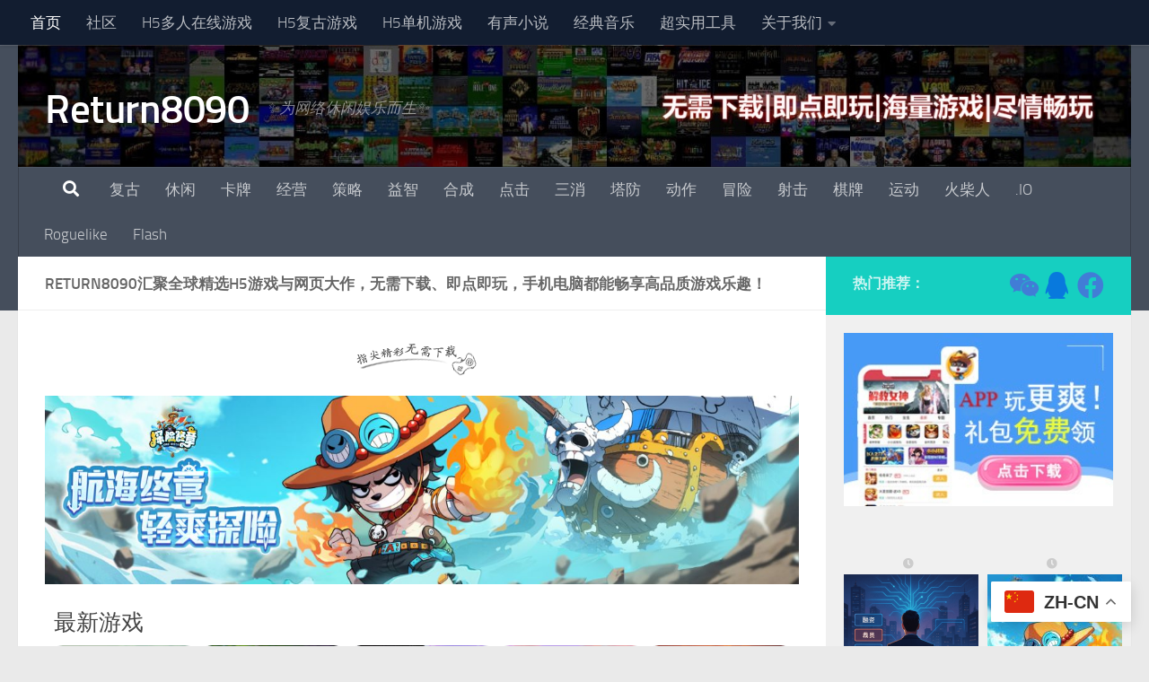

--- FILE ---
content_type: text/html; charset=utf-8
request_url: https://www.google.com/recaptcha/api2/aframe
body_size: 266
content:
<!DOCTYPE HTML><html><head><meta http-equiv="content-type" content="text/html; charset=UTF-8"></head><body><script nonce="n3Jvzc-zOhdWfl2VxsW21g">/** Anti-fraud and anti-abuse applications only. See google.com/recaptcha */ try{var clients={'sodar':'https://pagead2.googlesyndication.com/pagead/sodar?'};window.addEventListener("message",function(a){try{if(a.source===window.parent){var b=JSON.parse(a.data);var c=clients[b['id']];if(c){var d=document.createElement('img');d.src=c+b['params']+'&rc='+(localStorage.getItem("rc::a")?sessionStorage.getItem("rc::b"):"");window.document.body.appendChild(d);sessionStorage.setItem("rc::e",parseInt(sessionStorage.getItem("rc::e")||0)+1);localStorage.setItem("rc::h",'1768971454521');}}}catch(b){}});window.parent.postMessage("_grecaptcha_ready", "*");}catch(b){}</script></body></html>